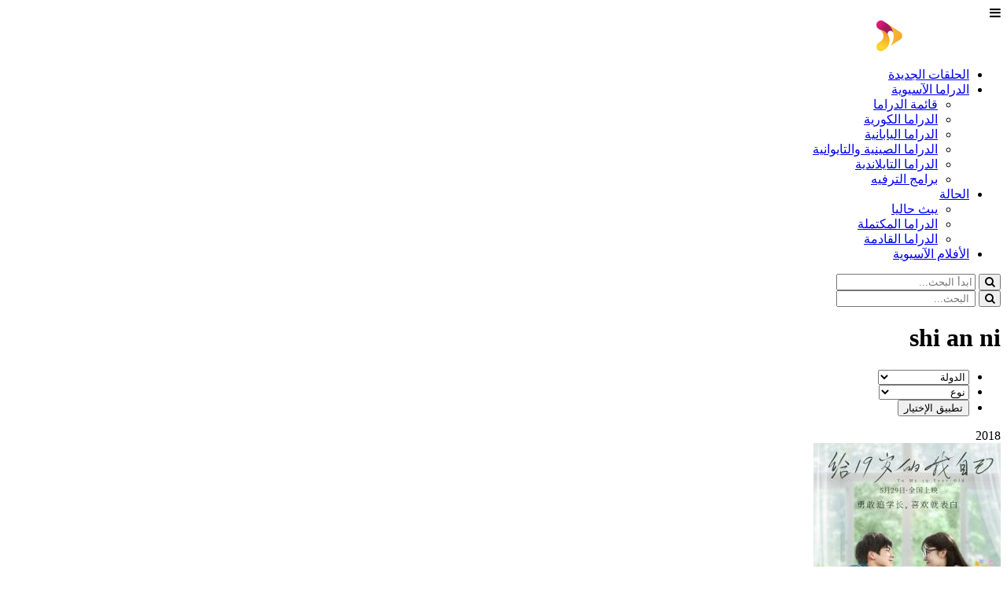

--- FILE ---
content_type: text/html; charset=UTF-8
request_url: https://ww1.asia2tv.pw/actor/shi-an-ni/
body_size: 6957
content:
<!DOCTYPE html>
<html dir="rtl" lang="ar">

<head>
	<meta charset="UTF-8">
	<meta name="viewport" content="width=device-width, initial-scale=1">
	<link rel="profile" href="https://gmpg.org/xfn/11">
		<link rel="canonical" href="https://ww1.asia2tv.pw/actor/shi-an-ni/">	
		 <meta name="google-site-verification" content="94EQCvXojo9IJkLpH99sq77194y4LkIFf-Py4MFmM3w" />
	 <meta name="monetag" content="3502dee438b2404ca4455379581002c7">
	 <meta name="a.validate.02" content="7m5GEsU0b1zKMuw_Fpdvwm6mXIFVZfLMsoNG" />
	<meta name='robots' content='max-image-preview:large' />
	<style>img:is([sizes="auto" i], [sizes^="auto," i]) { contain-intrinsic-size: 3000px 1500px }</style>
	<link rel='dns-prefetch' href='//cdnjs.cloudflare.com' />
<link rel='dns-prefetch' href='//maxcdn.bootstrapcdn.com' />
<link rel="alternate" type="application/rss+xml" title="خلاصة asia2tv &laquo; shi an ni Actor" href="https://ww1.asia2tv.pw/actor/shi-an-ni/feed/" />
<link rel='stylesheet' id='wp-block-library-rtl-css' href='https://ww1.asia2tv.pw/wp-includes/css/dist/block-library/style-rtl.min.css?ver=6.8.1' type='text/css' media='all' />
<style id='classic-theme-styles-inline-css' type='text/css'>
/*! This file is auto-generated */
.wp-block-button__link{color:#fff;background-color:#32373c;border-radius:9999px;box-shadow:none;text-decoration:none;padding:calc(.667em + 2px) calc(1.333em + 2px);font-size:1.125em}.wp-block-file__button{background:#32373c;color:#fff;text-decoration:none}
</style>
<style id='global-styles-inline-css' type='text/css'>
:root{--wp--preset--aspect-ratio--square: 1;--wp--preset--aspect-ratio--4-3: 4/3;--wp--preset--aspect-ratio--3-4: 3/4;--wp--preset--aspect-ratio--3-2: 3/2;--wp--preset--aspect-ratio--2-3: 2/3;--wp--preset--aspect-ratio--16-9: 16/9;--wp--preset--aspect-ratio--9-16: 9/16;--wp--preset--color--black: #000000;--wp--preset--color--cyan-bluish-gray: #abb8c3;--wp--preset--color--white: #ffffff;--wp--preset--color--pale-pink: #f78da7;--wp--preset--color--vivid-red: #cf2e2e;--wp--preset--color--luminous-vivid-orange: #ff6900;--wp--preset--color--luminous-vivid-amber: #fcb900;--wp--preset--color--light-green-cyan: #7bdcb5;--wp--preset--color--vivid-green-cyan: #00d084;--wp--preset--color--pale-cyan-blue: #8ed1fc;--wp--preset--color--vivid-cyan-blue: #0693e3;--wp--preset--color--vivid-purple: #9b51e0;--wp--preset--gradient--vivid-cyan-blue-to-vivid-purple: linear-gradient(135deg,rgba(6,147,227,1) 0%,rgb(155,81,224) 100%);--wp--preset--gradient--light-green-cyan-to-vivid-green-cyan: linear-gradient(135deg,rgb(122,220,180) 0%,rgb(0,208,130) 100%);--wp--preset--gradient--luminous-vivid-amber-to-luminous-vivid-orange: linear-gradient(135deg,rgba(252,185,0,1) 0%,rgba(255,105,0,1) 100%);--wp--preset--gradient--luminous-vivid-orange-to-vivid-red: linear-gradient(135deg,rgba(255,105,0,1) 0%,rgb(207,46,46) 100%);--wp--preset--gradient--very-light-gray-to-cyan-bluish-gray: linear-gradient(135deg,rgb(238,238,238) 0%,rgb(169,184,195) 100%);--wp--preset--gradient--cool-to-warm-spectrum: linear-gradient(135deg,rgb(74,234,220) 0%,rgb(151,120,209) 20%,rgb(207,42,186) 40%,rgb(238,44,130) 60%,rgb(251,105,98) 80%,rgb(254,248,76) 100%);--wp--preset--gradient--blush-light-purple: linear-gradient(135deg,rgb(255,206,236) 0%,rgb(152,150,240) 100%);--wp--preset--gradient--blush-bordeaux: linear-gradient(135deg,rgb(254,205,165) 0%,rgb(254,45,45) 50%,rgb(107,0,62) 100%);--wp--preset--gradient--luminous-dusk: linear-gradient(135deg,rgb(255,203,112) 0%,rgb(199,81,192) 50%,rgb(65,88,208) 100%);--wp--preset--gradient--pale-ocean: linear-gradient(135deg,rgb(255,245,203) 0%,rgb(182,227,212) 50%,rgb(51,167,181) 100%);--wp--preset--gradient--electric-grass: linear-gradient(135deg,rgb(202,248,128) 0%,rgb(113,206,126) 100%);--wp--preset--gradient--midnight: linear-gradient(135deg,rgb(2,3,129) 0%,rgb(40,116,252) 100%);--wp--preset--font-size--small: 13px;--wp--preset--font-size--medium: 20px;--wp--preset--font-size--large: 36px;--wp--preset--font-size--x-large: 42px;--wp--preset--spacing--20: 0.44rem;--wp--preset--spacing--30: 0.67rem;--wp--preset--spacing--40: 1rem;--wp--preset--spacing--50: 1.5rem;--wp--preset--spacing--60: 2.25rem;--wp--preset--spacing--70: 3.38rem;--wp--preset--spacing--80: 5.06rem;--wp--preset--shadow--natural: 6px 6px 9px rgba(0, 0, 0, 0.2);--wp--preset--shadow--deep: 12px 12px 50px rgba(0, 0, 0, 0.4);--wp--preset--shadow--sharp: 6px 6px 0px rgba(0, 0, 0, 0.2);--wp--preset--shadow--outlined: 6px 6px 0px -3px rgba(255, 255, 255, 1), 6px 6px rgba(0, 0, 0, 1);--wp--preset--shadow--crisp: 6px 6px 0px rgba(0, 0, 0, 1);}:where(.is-layout-flex){gap: 0.5em;}:where(.is-layout-grid){gap: 0.5em;}body .is-layout-flex{display: flex;}.is-layout-flex{flex-wrap: wrap;align-items: center;}.is-layout-flex > :is(*, div){margin: 0;}body .is-layout-grid{display: grid;}.is-layout-grid > :is(*, div){margin: 0;}:where(.wp-block-columns.is-layout-flex){gap: 2em;}:where(.wp-block-columns.is-layout-grid){gap: 2em;}:where(.wp-block-post-template.is-layout-flex){gap: 1.25em;}:where(.wp-block-post-template.is-layout-grid){gap: 1.25em;}.has-black-color{color: var(--wp--preset--color--black) !important;}.has-cyan-bluish-gray-color{color: var(--wp--preset--color--cyan-bluish-gray) !important;}.has-white-color{color: var(--wp--preset--color--white) !important;}.has-pale-pink-color{color: var(--wp--preset--color--pale-pink) !important;}.has-vivid-red-color{color: var(--wp--preset--color--vivid-red) !important;}.has-luminous-vivid-orange-color{color: var(--wp--preset--color--luminous-vivid-orange) !important;}.has-luminous-vivid-amber-color{color: var(--wp--preset--color--luminous-vivid-amber) !important;}.has-light-green-cyan-color{color: var(--wp--preset--color--light-green-cyan) !important;}.has-vivid-green-cyan-color{color: var(--wp--preset--color--vivid-green-cyan) !important;}.has-pale-cyan-blue-color{color: var(--wp--preset--color--pale-cyan-blue) !important;}.has-vivid-cyan-blue-color{color: var(--wp--preset--color--vivid-cyan-blue) !important;}.has-vivid-purple-color{color: var(--wp--preset--color--vivid-purple) !important;}.has-black-background-color{background-color: var(--wp--preset--color--black) !important;}.has-cyan-bluish-gray-background-color{background-color: var(--wp--preset--color--cyan-bluish-gray) !important;}.has-white-background-color{background-color: var(--wp--preset--color--white) !important;}.has-pale-pink-background-color{background-color: var(--wp--preset--color--pale-pink) !important;}.has-vivid-red-background-color{background-color: var(--wp--preset--color--vivid-red) !important;}.has-luminous-vivid-orange-background-color{background-color: var(--wp--preset--color--luminous-vivid-orange) !important;}.has-luminous-vivid-amber-background-color{background-color: var(--wp--preset--color--luminous-vivid-amber) !important;}.has-light-green-cyan-background-color{background-color: var(--wp--preset--color--light-green-cyan) !important;}.has-vivid-green-cyan-background-color{background-color: var(--wp--preset--color--vivid-green-cyan) !important;}.has-pale-cyan-blue-background-color{background-color: var(--wp--preset--color--pale-cyan-blue) !important;}.has-vivid-cyan-blue-background-color{background-color: var(--wp--preset--color--vivid-cyan-blue) !important;}.has-vivid-purple-background-color{background-color: var(--wp--preset--color--vivid-purple) !important;}.has-black-border-color{border-color: var(--wp--preset--color--black) !important;}.has-cyan-bluish-gray-border-color{border-color: var(--wp--preset--color--cyan-bluish-gray) !important;}.has-white-border-color{border-color: var(--wp--preset--color--white) !important;}.has-pale-pink-border-color{border-color: var(--wp--preset--color--pale-pink) !important;}.has-vivid-red-border-color{border-color: var(--wp--preset--color--vivid-red) !important;}.has-luminous-vivid-orange-border-color{border-color: var(--wp--preset--color--luminous-vivid-orange) !important;}.has-luminous-vivid-amber-border-color{border-color: var(--wp--preset--color--luminous-vivid-amber) !important;}.has-light-green-cyan-border-color{border-color: var(--wp--preset--color--light-green-cyan) !important;}.has-vivid-green-cyan-border-color{border-color: var(--wp--preset--color--vivid-green-cyan) !important;}.has-pale-cyan-blue-border-color{border-color: var(--wp--preset--color--pale-cyan-blue) !important;}.has-vivid-cyan-blue-border-color{border-color: var(--wp--preset--color--vivid-cyan-blue) !important;}.has-vivid-purple-border-color{border-color: var(--wp--preset--color--vivid-purple) !important;}.has-vivid-cyan-blue-to-vivid-purple-gradient-background{background: var(--wp--preset--gradient--vivid-cyan-blue-to-vivid-purple) !important;}.has-light-green-cyan-to-vivid-green-cyan-gradient-background{background: var(--wp--preset--gradient--light-green-cyan-to-vivid-green-cyan) !important;}.has-luminous-vivid-amber-to-luminous-vivid-orange-gradient-background{background: var(--wp--preset--gradient--luminous-vivid-amber-to-luminous-vivid-orange) !important;}.has-luminous-vivid-orange-to-vivid-red-gradient-background{background: var(--wp--preset--gradient--luminous-vivid-orange-to-vivid-red) !important;}.has-very-light-gray-to-cyan-bluish-gray-gradient-background{background: var(--wp--preset--gradient--very-light-gray-to-cyan-bluish-gray) !important;}.has-cool-to-warm-spectrum-gradient-background{background: var(--wp--preset--gradient--cool-to-warm-spectrum) !important;}.has-blush-light-purple-gradient-background{background: var(--wp--preset--gradient--blush-light-purple) !important;}.has-blush-bordeaux-gradient-background{background: var(--wp--preset--gradient--blush-bordeaux) !important;}.has-luminous-dusk-gradient-background{background: var(--wp--preset--gradient--luminous-dusk) !important;}.has-pale-ocean-gradient-background{background: var(--wp--preset--gradient--pale-ocean) !important;}.has-electric-grass-gradient-background{background: var(--wp--preset--gradient--electric-grass) !important;}.has-midnight-gradient-background{background: var(--wp--preset--gradient--midnight) !important;}.has-small-font-size{font-size: var(--wp--preset--font-size--small) !important;}.has-medium-font-size{font-size: var(--wp--preset--font-size--medium) !important;}.has-large-font-size{font-size: var(--wp--preset--font-size--large) !important;}.has-x-large-font-size{font-size: var(--wp--preset--font-size--x-large) !important;}
:where(.wp-block-post-template.is-layout-flex){gap: 1.25em;}:where(.wp-block-post-template.is-layout-grid){gap: 1.25em;}
:where(.wp-block-columns.is-layout-flex){gap: 2em;}:where(.wp-block-columns.is-layout-grid){gap: 2em;}
:root :where(.wp-block-pullquote){font-size: 1.5em;line-height: 1.6;}
</style>
<link rel='stylesheet' id='searchandfilter-css' href="https://ww1.asia2tv.pw/wp-content/plugins/search-filter/style.css?ver=1" type='text/css' media='all' />
<link rel='stylesheet' id='vscf-style-css' href='https://ww1.asia2tv.pw/wp-content/plugins/very-simple-contact-form/css/vscf-style.min.css?ver=6.8.1' type='text/css' media='all' />
<link rel='stylesheet' id='xmag-style-css' href='https://ww1.asia2tv.pw/wp-content/themes/asia2tv/style.css?ver=1.1.7' type='text/css' media='all' />
<link rel='stylesheet' id='fontawesome-css' href='https://maxcdn.bootstrapcdn.com/font-awesome/4.3.0/css/font-awesome.min.css?ver=6.8.1' type='text/css' media='all' />
<style id='akismet-widget-style-inline-css' type='text/css'>

			.a-stats {
				--akismet-color-mid-green: #357b49;
				--akismet-color-white: #fff;
				--akismet-color-light-grey: #f6f7f7;

				max-width: 350px;
				width: auto;
			}

			.a-stats * {
				all: unset;
				box-sizing: border-box;
			}

			.a-stats strong {
				font-weight: 600;
			}

			.a-stats a.a-stats__link,
			.a-stats a.a-stats__link:visited,
			.a-stats a.a-stats__link:active {
				background: var(--akismet-color-mid-green);
				border: none;
				box-shadow: none;
				border-radius: 8px;
				color: var(--akismet-color-white);
				cursor: pointer;
				display: block;
				font-family: -apple-system, BlinkMacSystemFont, 'Segoe UI', 'Roboto', 'Oxygen-Sans', 'Ubuntu', 'Cantarell', 'Helvetica Neue', sans-serif;
				font-weight: 500;
				padding: 12px;
				text-align: center;
				text-decoration: none;
				transition: all 0.2s ease;
			}

			/* Extra specificity to deal with TwentyTwentyOne focus style */
			.widget .a-stats a.a-stats__link:focus {
				background: var(--akismet-color-mid-green);
				color: var(--akismet-color-white);
				text-decoration: none;
			}

			.a-stats a.a-stats__link:hover {
				filter: brightness(110%);
				box-shadow: 0 4px 12px rgba(0, 0, 0, 0.06), 0 0 2px rgba(0, 0, 0, 0.16);
			}

			.a-stats .count {
				color: var(--akismet-color-white);
				display: block;
				font-size: 1.5em;
				line-height: 1.4;
				padding: 0 13px;
				white-space: nowrap;
			}
		
</style>
<script type="text/javascript" src="https://ww1.asia2tv.pw/js/jquery-3.1.1.min.js?ver=3.1.1" id="jquery-js"></script>
<script type="text/javascript" src="https://cdnjs.cloudflare.com/ajax/libs/jquery.lazyload/1.9.1/jquery.lazyload.min.js?ver=1" id="lazyload-js-js"></script>
<link rel="icon" href="https://ww1.asia2tv.pw/wp-content/uploads/2021/01/logo-1.png" sizes="32x32" />
<link rel="icon" href="https://ww1.asia2tv.pw/wp-content/uploads/2021/01/logo-1.png" sizes="192x192" />
<link rel="apple-touch-icon" href="https://ww1.asia2tv.pw/wp-content/uploads/2021/01/logo-1.png" />
<meta name="msapplication-TileImage" content="https://ww1.asia2tv.pw/wp-content/uploads/2021/01/logo-1.png" />
	<!-- Title, Keywords and Description -->	
<title>
  Actor  shi an ni | Asia2Tv Drama


</title>


<meta name="description" content="" />
	<script async data-cfasync="false" src="https://cdn.pubfuture-ad.com/v2/unit/pt.js" type="text/javascript"></script>
</head>
<body>
	<header>
		<div class="container">
			<div class="row">
				<div class="col-md-7">
					<a class="menubotton">
						<span><i class="fa fa-bars" aria-hidden="true"></i></span>
					</a>
					<div class="logo">
											<span><a href="https://ww1.asia2tv.pw/" title="asia2tv" rel="home"><img src="https://ww1.asia2tv.pw/wp-content/themes/asia2tv/images/logo.png" alt="asia2tv"/></a></span>
										</div>	
					<nav id="site-navigation" class="main-navigation" role="navigation" aria-label="Main Menu">        
						<ul id="main-menu" class="main-menu"><li id="menu-item-10956" class="menu-item menu-item-type-taxonomy menu-item-object-category menu-item-10956"><a href="https://ww1.asia2tv.pw/category/new-episodes/">الحلقات الجديدة</a></li>
<li id="menu-item-8808" class="menu-item menu-item-type-taxonomy menu-item-object-category menu-item-has-children menu-item-8808"><a href="https://ww1.asia2tv.pw/category/asian-drama/">الدراما الآسيوية</a>
<ul class="sub-menu">
	<li id="menu-item-8806" class="menu-item menu-item-type-taxonomy menu-item-object-category menu-item-8806"><a href="https://ww1.asia2tv.pw/category/asian-drama/">قائمة الدراما</a></li>
	<li id="menu-item-8812" class="menu-item menu-item-type-taxonomy menu-item-object-category menu-item-8812"><a href="https://ww1.asia2tv.pw/category/asian-drama/korean/">الدراما الكورية</a></li>
	<li id="menu-item-8811" class="menu-item menu-item-type-taxonomy menu-item-object-category menu-item-8811"><a href="https://ww1.asia2tv.pw/category/asian-drama/japanese/">الدراما اليابانية</a></li>
	<li id="menu-item-8810" class="menu-item menu-item-type-taxonomy menu-item-object-category menu-item-8810"><a href="https://ww1.asia2tv.pw/category/asian-drama/chinese-taiwanese/">الدراما الصينية والتايوانية</a></li>
	<li id="menu-item-8814" class="menu-item menu-item-type-taxonomy menu-item-object-category menu-item-8814"><a href="https://ww1.asia2tv.pw/category/asian-drama/thai/">الدراما التايلاندية</a></li>
	<li id="menu-item-8813" class="menu-item menu-item-type-taxonomy menu-item-object-category menu-item-8813"><a href="https://ww1.asia2tv.pw/category/asian-drama/kshow/">برامج الترفيه</a></li>
</ul>
</li>
<li id="menu-item-1676" class="menu-item menu-item-type-custom menu-item-object-custom menu-item-has-children menu-item-1676"><a href="#">الحالة</a>
<ul class="sub-menu">
	<li id="menu-item-1718" class="menu-item menu-item-type-taxonomy menu-item-object-status menu-item-1718"><a href="https://ww1.asia2tv.pw/status/ongoing-drama/">يبث حاليا</a></li>
	<li id="menu-item-13356" class="menu-item menu-item-type-post_type menu-item-object-page menu-item-13356"><a href="https://ww1.asia2tv.pw/completed-dramas/">الدراما المكتملة</a></li>
	<li id="menu-item-1720" class="menu-item menu-item-type-taxonomy menu-item-object-status menu-item-1720"><a href="https://ww1.asia2tv.pw/status/upcoming-drama/">الدراما القادمة</a></li>
</ul>
</li>
<li id="menu-item-8803" class="menu-item menu-item-type-taxonomy menu-item-object-category menu-item-8803"><a href="https://ww1.asia2tv.pw/category/asian-movies/">الأفلام الآسيوية</a></li>
</ul>					</nav>		
				</div>
				<div class="col-md-5">
					<div class="search-main">
						<form role="search" method="get" class="search" action="https://ww1.asia2tv.pw/">
	<button type="submit" id="search">
		<i class="fa fa-search" aria-hidden="true"></i>
	</button>
	<input type="search" class="search-field" placeholder="ابدأ البحث..." value="" name="s" />
</form>
					</div>
				</div>
			

				<div class="clear"></div>
			</div>
		</div>
	</header><!--header-->	
	
	<section class="section_mobile">
		<div class="container">
			<form role="search" method="get" class="search_mobile" action="https://ww1.asia2tv.pw/">
				<button type="submit" id="search_mobile"><i class="fa fa-search" aria-hidden="true"></i></button>
				<input type="search" class="searchinput_mobile" placeholder=" البحث..." value="" name="s" />
			</form>
		</div>
	</section><!--section_mobile-->	
	<div class="clear20"></div>
	<main class="container">
		<div class="ad_top">
		<div id="pf-8077-1"><script>window.pubfuturetag = window.pubfuturetag || [];window.pubfuturetag.push({unit: "65ee7d327a20a6003e907fbb", id: "pf-8077-1"})</script></div>		
		</div>

<h1 class="headline">
	shi an ni 
</h1>


	<div id="filter" class="wrapper">
		
				<form action="" method="post" class="searchandfilter">
					<div><ul><li><select  name='ofcountry' id='ofcountry' class='postform'>
	<option value='0' selected='selected'>الدولة</option>
	<option class="level-0" value="158">كوريا الجنوبية</option>
	<option class="level-0" value="942">الصين</option>
	<option class="level-0" value="1000">اليابان</option>
	<option class="level-0" value="1765">التايلاند</option>
	<option class="level-0" value="570">تايوان</option>
	<option class="level-0" value="976">الفلبين</option>
	<option class="level-0" value="1869">هونغ كونغ</option>
	<option class="level-0" value="1875">الهند</option>
	<option class="level-0" value="7033">أمريكا</option>
	<option class="level-0" value="2111">إندونيسيا</option>
	<option class="level-0" value="8203">الياباني</option>
	<option class="level-0" value="7821">الصين، هونغ كونغ</option>
	<option class="level-0" value="7872">التايوان</option>
</select>
<input type="hidden" name="ofcountry_operator" value="and" /></li><li><select  name='ofgenre' id='ofgenre' class='postform'>
	<option value='0' selected='selected'>نوع</option>
	<option class="level-0" value="153">رومانسي</option>
	<option class="level-0" value="156">كوميدي</option>
	<option class="level-0" value="171">درامي</option>
	<option class="level-0" value="166">غموض</option>
	<option class="level-0" value="162">إثارة</option>
	<option class="level-0" value="1048">خيالي</option>
	<option class="level-0" value="173">شبابي</option>
	<option class="level-0" value="164">ميلودراما</option>
	<option class="level-0" value="163">تاريخي</option>
	<option class="level-0" value="912">أكشن</option>
	<option class="level-0" value="167">جريمة</option>
	<option class="level-0" value="198">مدرسي</option>
	<option class="level-0" value="209">حياة</option>
	<option class="level-0" value="159">عائلي</option>
	<option class="level-0" value="1075">تشويق</option>
	<option class="level-0" value="154">فانتازيا</option>
	<option class="level-0" value="176">تحقيق</option>
	<option class="level-0" value="894">صداقة</option>
	<option class="level-0" value="168">اكشن</option>
	<option class="level-0" value="1735">أعمال</option>
	<option class="level-0" value="165">قانوني</option>
	<option class="level-0" value="170">طبي</option>
	<option class="level-0" value="230">موسيقي</option>
	<option class="level-0" value="169">رعب</option>
	<option class="level-0" value="187">سياسي</option>
	<option class="level-0" value="237">نفسي</option>
	<option class="level-0" value="239">رياضي</option>
	<option class="level-0" value="2474">خيال علمي</option>
	<option class="level-0" value="214">خارق</option>
	<option class="level-0" value="1715">مغامرات</option>
	<option class="level-0" value="1001">مانجا</option>
	<option class="level-0" value="893">دراما</option>
	<option class="level-0" value="1675">مقتبس من مانجا</option>
	<option class="level-0" value="948">حربي</option>
	<option class="level-0" value="2749">سفر عبر الزمن</option>
	<option class="level-0" value="175">مكتب</option>
	<option class="level-0" value="1110">انتقام</option>
	<option class="level-0" value="3377">ويب دراما</option>
	<option class="level-0" value="1205">طعام</option>
	<option class="level-0" value="1548">ترفيهي</option>
	<option class="level-0" value="1513">مأساة</option>
	<option class="level-0" value="2491">واقعي</option>
	<option class="level-0" value="1318">إنساني</option>
	<option class="level-0" value="2485">طبخ</option>
	<option class="level-0" value="1805">ميلودرامي</option>
	<option class="level-0" value="174">تجسس</option>
	<option class="level-0" value="1139">كوميديا سوداء</option>
	<option class="level-0" value="7127">مقتبس من مانغا</option>
	<option class="level-0" value="944">مصاصي دماء</option>
	<option class="level-0" value="1125">فنون_قتالية</option>
	<option class="level-0" value="1069">شرطة</option>
	<option class="level-0" value="1313">لعبة</option>
	<option class="level-0" value="1194">برو-رومانس</option>
	<option class="level-0" value="2680">برنامج حواري</option>
	<option class="level-0" value="4487">ووشيا</option>
	<option class="level-0" value="7023">آيدول</option>
	<option class="level-0" value="7045">موسيقى</option>
	<option class="level-0" value="7089">شريحة من الحياة</option>
	<option class="level-0" value="7723">ميلودرما</option>
	<option class="level-0" value="8199">روملنسي</option>
</select>
<input type="hidden" name="ofgenre_operator" value="and" /></li><li><input type="hidden" name="ofsubmitted" value="1"><input type="submit" value="تطبيق الإختيار"></li></ul></div></form>	</div>
		<div class="row">
			<div class="wrapper">	
				 

<div class="box-item">
<div class="postmovie">
<div class="post-date">2018</div>
<div class="postmovie-photo">
<a href="https://ww1.asia2tv.pw/%d9%81%d9%8a%d9%84%d9%85-to-my-19-year-old-%d8%a5%d9%84%d9%89-%d9%86%d9%81%d8%b3%d9%8a-%d8%b0%d8%a7%d8%aa-%d8%a7%d9%84%d9%8019-%d8%b9%d8%a7%d9%85-2018/" title="فيلم To My 19 Year-Old / إلى نفسي ذات الـ19 عام 2018">
<div class="image">
<img width="238" height="310" src="https://ww1.asia2tv.pw/wp-content/uploads/2019/08/i4ym1ahtsion-260x310-238x310.jpg" class="lazy wp-post-image" alt="" decoding="async" fetchpriority="high" /></div>
<span class="postmovieview"><i class="fa fa-play"></i></span>
</a>	
<h3><a href="https://ww1.asia2tv.pw/%d9%81%d9%8a%d9%84%d9%85-to-my-19-year-old-%d8%a5%d9%84%d9%89-%d9%86%d9%81%d8%b3%d9%8a-%d8%b0%d8%a7%d8%aa-%d8%a7%d9%84%d9%8019-%d8%b9%d8%a7%d9%85-2018/"/>فيلم To My 19 Year-Old / إلى نفسي ذات الـ19 عام 2018</a></h3>
</div>

</div>
</div>

 			
										<div class="clear20"></div>
			</div>
		</div>
	<div class="row pages">
		</div>		

</main>

<footer>
	<div id="footer-top">
		<div class="container">
			<div class="row">
				<div class="col-md-8">
					<div class="col-md-6">		
						<ul>
							<li><a href="/category/asian-drama/korean/">الدراما الكورية 2023</a></li>
							<li><a href="/category/asian-drama/japanese/">الدراما اليابانية</a></li>
							<li><a href="/category/asian-drama/chinese-taiwanese/">الدراما الصينية 2023</a></li>
							<li><a href="/category/asian-drama/thai/">الدراما التايلاندية 2023</a></li>
							<li><a href="/category/asian-drama/kshow/">البرامج الكورية المشهورة</a></li>
						</ul>
					</div>
					<div class="col-md-6">	
						<ul>
							<li><a href="/genre/رومانسي/">دراما رومانسي</a></li>
							<li><a href="/genre/كوميدي/">دراما كوميدي</a></li>
							<li><a href="/genre/ميلودراما/">ميلودراما</a></li>
							<li><a href="/genre/مدرسي/">دراما مدرسية وشبابية</a></li>
							<li><a href="/genre/تاريخي/">دراما تاريخية</a></li>
							<li><a href="/star/">فنانين اسيا</a></li>
						</ul>
					</div>
					<div class="col-md-6">	
						<ul>
						</ul>
					</div>
					<div class="clear"></div>
				</div>
				<div class="col-md-4">
					<a class="footerlogo" href="/" title="asia2tv"></a>
				</div>
				<div class="clear"></div>
			</div>
		</div>
	</div>
	<div id="footer-bottom">
		<div class="container">
			<div>
				<i class="copy">Copyright © 2023, asia2tv.pw</i>
			</div>
			<div class="links">
				<a href="/contact-us">اتصل بنا</a>
				<a href="/privacy-policy">Privacy Policy</a>
				<a href="/disclaimer">Disclaimer</a>
				<a href="/about-us/">About us</a>
			</div>
		</div>
	</div>
</footer>
<div id="nativefluid"></div> <!-- native feed by google -->

<a href="#masthead" id="scroll-up"><span class="icon-arrow-up"></span></a>
<script type="speculationrules">
{"prefetch":[{"source":"document","where":{"and":[{"href_matches":"\/*"},{"not":{"href_matches":["\/wp-*.php","\/wp-admin\/*","\/wp-content\/uploads\/*","\/wp-content\/*","\/wp-content\/plugins\/*","\/wp-content\/themes\/asia2tv\/*","\/*\\?(.+)"]}},{"not":{"selector_matches":"a[rel~=\"nofollow\"]"}},{"not":{"selector_matches":".no-prefetch, .no-prefetch a"}}]},"eagerness":"conservative"}]}
</script>
<script type="text/javascript" src="https://ww1.asia2tv.pw/wp-content/plugins/very-simple-contact-form/js/vscf-reset.js" id="vscf-reset-script-js"></script>
<script type="text/javascript" src="https://ww1.asia2tv.pw/wp-content/themes/asia2tv/js/main.js?ver=20171003" id="xmag-js-js"></script>
<script type="text/javascript" src="https://ww1.asia2tv.pw/wp-content/themes/asia2tv/js/min.js?ver=20171002" id="xmag-min-js"></script>


<script>(function(s,u,z,p){s.src=u,s.setAttribute('data-zone',z),p.appendChild(s);})(document.createElement('script'),'https://arvigorothan.com/tag.min.js',7179029,document.body||document.documentElement)</script><div id="pf-8076-1"><script>window.pubfuturetag = window.pubfuturetag || [];window.pubfuturetag.push({unit: "65ee7ccf7e9e87003e5b51d5", id: "pf-8076-1"})</script></div>
  <!-- Default Statcounter code for asia2tv.pw
https://ww1.asia2tv.pw -->
<script type="text/javascript">
var sc_project=12903611; 
var sc_invisible=1; 
var sc_security="97a2a32b"; 
</script>
<script type="text/javascript"
src="https://www.statcounter.com/counter/counter.js"
async></script>

<script type="text/javascript">
$(".lazy").lazyload({
  effect: "fadeIn",
  failure_limit: 10,
  skip_invisible: false,
   threshold : 400
});</script>

<script defer src="https://static.cloudflareinsights.com/beacon.min.js/vcd15cbe7772f49c399c6a5babf22c1241717689176015" integrity="sha512-ZpsOmlRQV6y907TI0dKBHq9Md29nnaEIPlkf84rnaERnq6zvWvPUqr2ft8M1aS28oN72PdrCzSjY4U6VaAw1EQ==" data-cf-beacon='{"version":"2024.11.0","token":"b35520f822064ed595a732952f7a5db4","r":1,"server_timing":{"name":{"cfCacheStatus":true,"cfEdge":true,"cfExtPri":true,"cfL4":true,"cfOrigin":true,"cfSpeedBrain":true},"location_startswith":null}}' crossorigin="anonymous"></script>
</body>
</html>